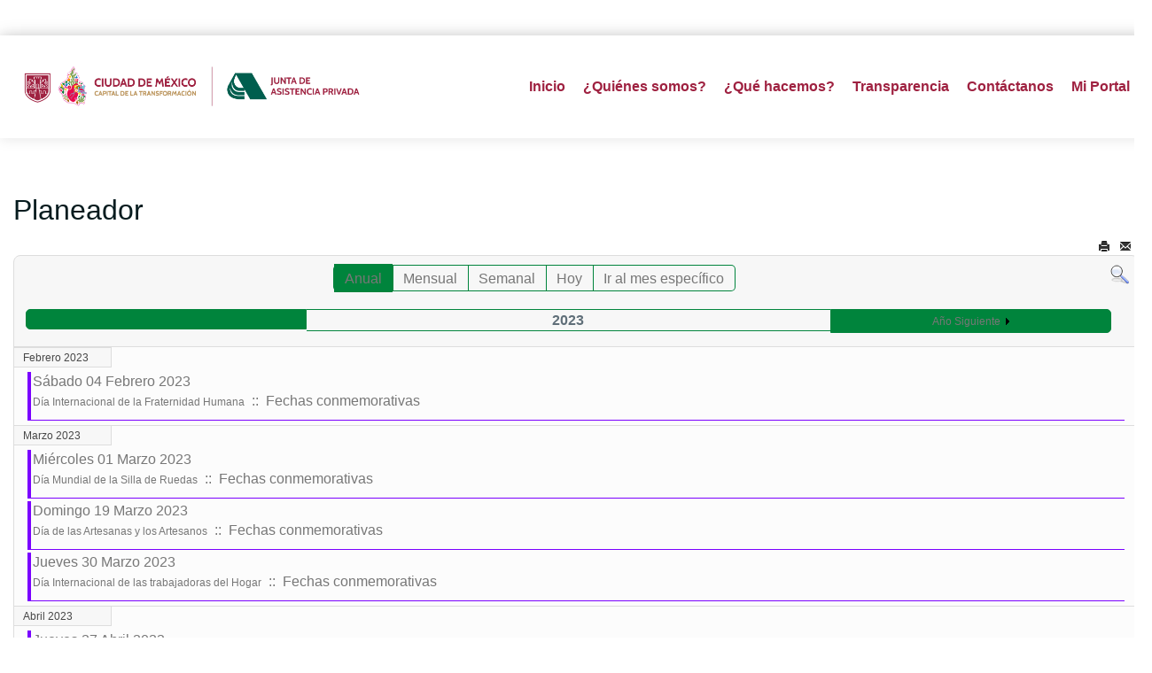

--- FILE ---
content_type: text/html; charset=utf-8
request_url: https://www.jap.cdmx.gob.mx/portal/index.php?option=com_jevents&task=year.listevents&Itemid=287&year=2023&month=02&day=19
body_size: 39721
content:

<!DOCTYPE html>
<html prefix="og: http://ogp.me/ns#" lang="es-es" dir="ltr" class='com_jevents task-year.listevents itemid-287 j39 mm-hover'>
<head>

<script src='https://code.jquery.com/jquery-3.4.1.min.js' type='text/javascript'></script>
<script src="https://www.infomexsinaloa.org/accesibilidadweb/js_api.aspx?api_key=4A8195D7-41AD-4DD9-BE31-2C1307E5A94A&tipo=header&aut=jap.cdmx.gob.mx" type="text/javascript"></script>
	<meta http-equiv="content-type" content="text/html; charset=utf-8" />
	<meta name="keywords" content="Junta
Asistencia Privada
Sin fines de lucro
Donativos
Voluntariado
Quiero ayudar
Productos con causa
Préstamo de espacio
Servicio social
Prácticas Profesionales
Programas asistenciales" />
	<meta name="robots" content="index,follow" />
	<meta name="description" content="Portal de la Junta de Asistencia Privada del DF" />
	<meta name="generator" content="Joomla! - Open Source Content Management" />
	<title>CalendarioPlaneador</title>
	<link href="https://www.jap.cdmx.gob.mx/portal/index.php?option=com_jevents&amp;task=modlatest.rss&amp;format=feed&amp;type=rss&amp;Itemid=287&amp;modid=0" rel="alternate" type="application/rss+xml" title="RSS 2.0" />
	<link href="https://www.jap.cdmx.gob.mx/portal/index.php?option=com_jevents&amp;task=modlatest.rss&amp;format=feed&amp;type=atom&amp;Itemid=287&amp;modid=0" rel="alternate" type="application/atom+xml" title="Atom 1.0" />
	<link href="/portal/templates/exeltis/favicon.ico" rel="shortcut icon" type="image/vnd.microsoft.icon" />
	<link href="/portal/templates/exeltis/local/css/themes/dorado/bootstrap.css" rel="stylesheet" type="text/css" />
	<link href="/portal/media/k2/assets/css/k2.fonts.css?v2.7.1" rel="stylesheet" type="text/css" />
	<link href="/portal/templates/exeltis/css/k2.css" rel="stylesheet" type="text/css" />
	<link href="/portal/media/com_jevents/css/bootstrap.css" rel="stylesheet" type="text/css" />
	<link href="/portal/media/com_jevents/css/bootstrap-responsive.css" rel="stylesheet" type="text/css" />
	<link href="/portal/components/com_jevents/assets/css/eventsadmin.css?v=3.6.12" rel="stylesheet" type="text/css" />
	<link href="/portal/components/com_jevents/views/flat/assets/css/events_css.css?v=3.6.12" rel="stylesheet" type="text/css" />
	<link href="/portal/plugins/system/jcemediabox/css/jcemediabox.css?1d12bb5a40100bbd1841bfc0e498ce7b" rel="stylesheet" type="text/css" />
	<link href="/portal/plugins/system/jcemediabox/themes/standard/css/style.css?50fba48f56052a048c5cf30829163e4d" rel="stylesheet" type="text/css" />
	<link href="/portal/media/system/css/modal.css?c02fd5b493381e7933286d72f041241a" rel="stylesheet" type="text/css" />
	<link href="/portal/templates/system/css/system.css" rel="stylesheet" type="text/css" />
	<link href="/portal/templates/exeltis/local/css/themes/dorado/template.css" rel="stylesheet" type="text/css" />
	<link href="/portal/templates/exeltis/local/css/themes/dorado/off-canvas.css" rel="stylesheet" type="text/css" />
	<link href="/portal/templates/exeltis/fonts/font-awesome/css/font-awesome.min.css" rel="stylesheet" type="text/css" />
	<link href="/portal/templates/exeltis/css/custom.css" rel="stylesheet" type="text/css" />
	<link href="https://fonts.googleapis.com/css?family=Roboto:300,300i,400,400i,600,600i,700,700i&amp;subset=cyrillic,cyrillic-ext,latin-ext" rel="stylesheet" type="text/css" />
	<link href="/portal/media/com_facebookfeedpro/css/frontend.css?v=3.5.2" rel="stylesheet" type="text/css" />
	<link href="/portal/media/com_twitterfeedpro/css/frontend.css?v=1.5.0" rel="stylesheet" type="text/css" />
	<style type="text/css">

	</style>
	<script type="application/json" class="joomla-script-options new">{"csrf.token":"ec030fb22f2698662206477d20a6f5aa","system.paths":{"root":"\/portal","base":"\/portal"}}</script>
	<script src="/portal/media/jui/js/jquery.min.js?c02fd5b493381e7933286d72f041241a" type="text/javascript"></script>
	<script src="/portal/media/jui/js/jquery-noconflict.js?c02fd5b493381e7933286d72f041241a" type="text/javascript"></script>
	<script src="/portal/media/jui/js/jquery-migrate.min.js?c02fd5b493381e7933286d72f041241a" type="text/javascript"></script>
	<script src="/portal/media/k2/assets/js/k2.frontend.js?v2.7.1&amp;sitepath=/portal/" type="text/javascript"></script>
	<script src="/portal/media/system/js/core.js?c02fd5b493381e7933286d72f041241a" type="text/javascript"></script>
	<script src="/portal/plugins/system/t3/base-bs3/bootstrap/js/bootstrap.js?c02fd5b493381e7933286d72f041241a" type="text/javascript"></script>
	<script src="/portal/components/com_jevents/assets/js/jQnc.js?v=3.6.12" type="text/javascript"></script>
	<script src="/portal/components/com_jevents/assets/js/view_detailJQ.js?v=3.6.12" type="text/javascript"></script>
	<script src="/portal/plugins/system/jcemediabox/js/jcemediabox.js?0c56fee23edfcb9fbdfe257623c5280e" type="text/javascript"></script>
	<script src="/portal/media/system/js/mootools-core.js?c02fd5b493381e7933286d72f041241a" type="text/javascript"></script>
	<script src="/portal/media/system/js/mootools-more.js?c02fd5b493381e7933286d72f041241a" type="text/javascript"></script>
	<script src="/portal/media/system/js/modal.js?c02fd5b493381e7933286d72f041241a" type="text/javascript"></script>
	<script src="/portal/plugins/system/t3/base-bs3/js/jquery.tap.min.js" type="text/javascript"></script>
	<script src="/portal/plugins/system/t3/base-bs3/js/off-canvas.js" type="text/javascript"></script>
	<script src="/portal/plugins/system/t3/base-bs3/js/script.js" type="text/javascript"></script>
	<script src="/portal/plugins/system/t3/base-bs3/js/menu.js" type="text/javascript"></script>
	<script src="/portal/templates/exeltis/js/script.js" type="text/javascript"></script>
	<script src="/portal/templates/exeltis/js/moduletitle.js" type="text/javascript"></script>
	<script src="/portal/templates/exeltis/js/count.js" defer="defer" type="text/javascript"></script>
	<script src="/portal/templates/exeltis/js/progress.js" type="text/javascript"></script>
	<script src="/portal/templates/exeltis/js/skills.js" type="text/javascript"></script>
	<script src="/portal/templates/exeltis/js/styleswitcher.js" type="text/javascript"></script>
	<script src="/portal/plugins/system/t3/base-bs3/js/nav-collapse.js" type="text/javascript"></script>
	<script src="/portal/media/com_facebookfeedpro/js/frontend.js?v=3.5.2" type="text/javascript"></script>
	<script src="/portal/media/com_twitterfeedpro/js/frontend.js?v=1.5.0" type="text/javascript"></script>
	<script type="text/javascript">
JCEMediaBox.init({popup:{width:"",height:"",legacy:0,lightbox:0,shadowbox:0,resize:1,icons:1,overlay:1,overlayopacity:0.8,overlaycolor:"#000000",fadespeed:500,scalespeed:500,hideobjects:0,scrolling:"fixed",close:2,labels:{'close':'Close','next':'Next','previous':'Previous','cancel':'Cancel','numbers':'{$current} of {$total}'},cookie_expiry:"",google_viewer:0},tooltip:{className:"tooltip",opacity:0.8,speed:150,position:"br",offsets:{x: 16, y: 16}},base:"/portal/",imgpath:"plugins/system/jcemediabox/img",theme:"standard",themecustom:"",themepath:"plugins/system/jcemediabox/themes",mediafallback:0,mediaselector:"audio,video"});
		jQuery(function($) {
			SqueezeBox.initialize({});
			initSqueezeBox();
			$(document).on('subform-row-add', initSqueezeBox);

			function initSqueezeBox(event, container)
			{
				SqueezeBox.assign($(container || document).find('a.modal').get(), {
					parse: 'rel'
				});
			}
		});

		window.jModalClose = function () {
			SqueezeBox.close();
		};

		// Add extra modal close functionality for tinyMCE-based editors
		document.onreadystatechange = function () {
			if (document.readyState == 'interactive' && typeof tinyMCE != 'undefined' && tinyMCE)
			{
				if (typeof window.jModalClose_no_tinyMCE === 'undefined')
				{
					window.jModalClose_no_tinyMCE = typeof(jModalClose) == 'function'  ?  jModalClose  :  false;

					jModalClose = function () {
						if (window.jModalClose_no_tinyMCE) window.jModalClose_no_tinyMCE.apply(this, arguments);
						tinyMCE.activeEditor.windowManager.close();
					};
				}

				if (typeof window.SqueezeBoxClose_no_tinyMCE === 'undefined')
				{
					if (typeof(SqueezeBox) == 'undefined')  SqueezeBox = {};
					window.SqueezeBoxClose_no_tinyMCE = typeof(SqueezeBox.close) == 'function'  ?  SqueezeBox.close  :  false;

					SqueezeBox.close = function () {
						if (window.SqueezeBoxClose_no_tinyMCE)  window.SqueezeBoxClose_no_tinyMCE.apply(this, arguments);
						tinyMCE.activeEditor.windowManager.close();
					};
				}
			}
		};
		
	</script>
	<!--[if lte IE 6]>
<link rel="stylesheet" href="https://www.jap.cdmx.gob.mx/portal/components/com_jevents/views/flat/assets/css/ie6.css" />
<![endif]-->
	<script type="application/json" id="ffp-frontend-cfg">{"i18n":{"posts":"Publicaciones","posts_":"Publicaciones","photos":"Fotos","videos":"V\u00eddeos","like_page":"Me gusta p\u00e1gina","share":"Compartir","people_like_this":"A la gente le gusta esto","display_created_date":"Mostrar fecha de creaci\u00f3n","display_fb_link":"Mostrar v\u00ednculo a Facebook","likes":"Me gusta","comments":"comentarios","shares":"compartidos","view_on_fb":"Ver en Facebook","items_per_page":"Art\u00edculos por p\u00e1gina","load_more":"Cargar m\u00e1s","all_photos":"Todas las fotos","albums":"\u00c1lbumes","show_more":"Mostrar m\u00e1s","show_less":"Mostrar menos","ajax_error":"Error AJAX","connect_to_facebook":"Haga clic en el bot\u00f3n \"Conectar a Facebook\" y autorice la aplicaci\u00f3n","photos_":"foto","COM_FACEBOOKFEEDPRO_AGO":"antes","COM_FACEBOOKFEEDPRO_YEAR":"a\u00f1o","COM_FACEBOOKFEEDPRO_MONTH":"mes","COM_FACEBOOKFEEDPRO_WEEK":"semana","COM_FACEBOOKFEEDPRO_DAY":"d\u00eda","COM_FACEBOOKFEEDPRO_HOUR":"hora","COM_FACEBOOKFEEDPRO_MINUTE":"minuto","COM_FACEBOOKFEEDPRO_SECOND":"segundo","COM_FACEBOOKFEEDPRO_YEARS":"a\u00f1os","COM_FACEBOOKFEEDPRO_MONTHS":"meses","COM_FACEBOOKFEEDPRO_WEEKS":"semanas","COM_FACEBOOKFEEDPRO_DAYS":"d\u00edas","COM_FACEBOOKFEEDPRO_HOURS":"horas","COM_FACEBOOKFEEDPRO_MINUTES":"minutos","COM_FACEBOOKFEEDPRO_SECONDS":"segundos","COM_FACEBOOKFEEDPRO_YEARS2":"a\u00f1os","COM_FACEBOOKFEEDPRO_MONTHS2":"meses","COM_FACEBOOKFEEDPRO_WEEKS2":"semanas","COM_FACEBOOKFEEDPRO_DAYS2":"d\u00edas","COM_FACEBOOKFEEDPRO_HOURS2":"horas","COM_FACEBOOKFEEDPRO_MINUTES2":"minutos","COM_FACEBOOKFEEDPRO_SECONDS2":"segundos"},"feedConfig":{"id":0,"ajax_url":"\/portal\/index.php?option=com_facebookfeedpro&task=feed.data&language=es-ES","alldata_uri":"\/portal\/index.php?option=com_facebookfeedpro&task=feed.alldata&language=es-ES","templates_url":"\/portal\/media\/com_facebookfeedpro\/templates\/","template":"feed","version":"3.5.2"}}</script>
	<script type="application/json" id="tfp-frontend-cfg">{"i18n":{"posts":"Posts","posts_":"Posts","photos":"Photos","videos":"Videos","like_page":"COM_TWITTERFEEDPRO_LIKE_PAGE","share":"Share","people_like_this":"people like this","display_created_date":"Show created date","display_fb_link":"Show link to Twitter","likes":"likes","comments":"comments","shares":"shares","view_on_fb":"View on Twitter","items_per_page":"Items per page","load_more":"Load more","all_photos":"All Photos","albums":"Albums","show_more":"Show More","show_less":"Show Less","ajax_error":"AJAX error","connect_to_facebook":"Please click \"Connect to Twitter\" button and authorize the application","photos_":"photo","tweets":"Tweets","following":"Following","followers":"Followers","likes_2":"Likes","follow":"Follow","no_posts_found":"No tweets found."},"feedConfig":{"id":0,"ajax_url":"\/portal\/index.php?option=com_twitterfeedpro&task=widget.data&language=es-ES","alldata_uri":"\/portal\/index.php?option=com_twitterfeedpro&task=widget.alldata&language=es-ES","templates_url":"\/portal\/media\/com_twitterfeedpro\/templates\/","template":"feed","version":"1.5.0"}}</script>

	
<!-- META FOR IOS & HANDHELD -->
	<meta name="viewport" content="width=device-width, initial-scale=1.0, maximum-scale=1.0, user-scalable=no"/>
	<style type="text/stylesheet">
		@-webkit-viewport   { width: device-width; }
		@-moz-viewport      { width: device-width; }
		@-ms-viewport       { width: device-width; }
		@-o-viewport        { width: device-width; }
		@viewport           { width: device-width; }
	</style>
	<script type="text/javascript">
		//<![CDATA[
		if (navigator.userAgent.match(/IEMobile\/10\.0/)) {
			var msViewportStyle = document.createElement("style");
			msViewportStyle.appendChild(
				document.createTextNode("@-ms-viewport{width:auto!important}")
			);
			document.getElementsByTagName("head")[0].appendChild(msViewportStyle);
		}
		//]]>
	</script>
<meta name="HandheldFriendly" content="true"/>
<meta name="apple-mobile-web-app-capable" content="YES"/>
<!-- //META FOR IOS & HANDHELD -->
<link rel="stylesheet" id="jssDefault" type="text/css" href="/portal/templates/exeltis/css/default.css" />

<link href="https://fonts.googleapis.com/css2?family=Raleway&display=swap" rel="stylesheet"><link href="https://fonts.googleapis.com/css2?family=Roboto&display=swap" rel="stylesheet">
<link href="https://fonts.googleapis.com/css2?family=Roboto&display=swap" rel="stylesheet"><script type="text/javascript">
	jQuery(document).ready(function() {
	jQuery('.presetArea').styleSwitcher({
  	hasPreview: false,
  	defaultThemeId: 'jssDefault',
  	fullPath:'/portal/templates/exeltis/css/themes/',
  	cookie: {
  		expires:180,
  		isManagingLoad: true
  	}
});
});
</script>
   <!-- Preloader -->
<script type="text/javascript">
    //<![CDATA[
        jQuery(window).load(function() { // makes sure the whole site is loaded
            jQuery('.status').fadeOut(); // will first fade out the loading animation
            jQuery('#preloader').delay(350).fadeOut('slow'); // will fade out the white DIV that covers the website.
            jQuery('body').delay(350).css({'overflow':'visible'});
        })
    //]]>
	
</script>
<style type="text/css">
body {font-family:Raleway Regular,Helvetica,Arial, sans-serif!important; font-size:16px}
.bg-pattern {background: url(/portal/templates/exeltis/images/patterns/blank.png);}
#t3-header{background-image:url(/portal/templates/exeltis/images/patterns/blank.png); background-repeat:repeat}
.logo{justify-items:flex-start;align-items:center; }

.colormodule.submain h3.module-title,.tp-caption a.btn,.tp-caption a.btn:hover,h1, h2, h3, h4, h5, h6, .h1, .h2, .h3, .h4, .h5, .h6, h1 a, h2 a, h3 a, h4 a, h5 a, h6 a, .h1 a, .h2 a .h3 a, .h4 a, .h5 a, .h6 a,.bt-cs.exeltis .bt-inner .bt-title ,.avs_gallery.exeltis  span.title,.avs_gallery.exeltis  span.title a,.registration legend,.ztTestimonial.exeltis .name, .large_text_exeltis,.bt-cs.exeltis h3,.bt-cs.exeltis h3 a,.tab-exeltis ul.tabs_container li.tab,.iceventlist-title, .purchase.blue.exeltis, .purchase:hover.blue.exeltis,.playersquad-entry.exeltis .member h2{font-family:Roboto Regular,Helvetica,Arial, sans-serif!important; text-transform:none;}

.tp-caption,.tp-caption.large_text_exeltis,.tp-caption.medium_light_black_exeltis, .medium_light_black_exeltis,.tp-caption.largeblackbg_exeltis, .largeblackbg_exeltis,.tp-button.blue.exeltis, .tp-button:hover.blue.exeltis,span.purecounter,.tp-caption.large_bold_white_exeltis{font-family:Roboto Regular,Helvetica,Arial, sans-serif!important;}


#t3-mainnav,#t3-mainnav.navbar-default .navbar-nav > li > a,.navbar-default .navbar-nav li > .separator, .navbar-default .navbar-nav li > span{ font-family: Roboto Regular,Helvetica,Arial, sans-serif!important;transition: all 0.2s  linear 0s;text-transform:none; font-size:16px;}
.slider .slotholder::after{}
</style>
<!-- Le HTML5 shim and media query for IE8 support -->
<!--[if lt IE 9]>
<script src="//cdnjs.cloudflare.com/ajax/libs/html5shiv/3.7.3/html5shiv.min.js"></script>
<script type="text/javascript" src="/portal/plugins/system/t3/base-bs3/js/respond.min.js"></script>
<![endif]-->

<!-- You can add Google Analytics here or use T3 Injection feature -->
<!-- Google tag (gtag.js) --> <script async src="https://www.googletagmanager.com/gtag/js?id=G-497EKZL20E"></script> <script>   window.dataLayer = window.dataLayer || [];   function gtag(){dataLayer.push(arguments);}   gtag('js', new Date());   gtag('config', 'G-497EKZL20E'); </script>


<!-- BEGIN Advanced Google Analytics - http://deconf.com/advanced-google-analytics-joomla/ -->

<script type="text/javascript">
  (function(i,s,o,g,r,a,m){i['GoogleAnalyticsObject']=r;i[r]=i[r]||function(){
  (i[r].q=i[r].q||[]).push(arguments)},i[r].l=1*new Date();a=s.createElement(o),
  m=s.getElementsByTagName(o)[0];a.async=1;a.src=g;m.parentNode.insertBefore(a,m)
  })(window,document,'script','//www.google-analytics.com/analytics.js','ga');
  ga('create', 'G-D69JMCW6N6', 'auto');  
  
ga('require', 'displayfeatures');
ga('send', 'pageview');
</script>
<!-- END Advanced Google Analytics -->


</head>
<body class="boxed">

<style>
.jp-pg-title {
font-weight: 700;
    color: #9f2241;
    font-size: 3.1rem;
    font-family: Raleway Regular, Helvetica, Arial, sans-serif !important;
    margin: 0px 0px 12px !important;
}
.jp-pg-subti {
    margin-top: .5rem;
    color: #777777;
margin: 0px 0px 12px !important;
}
    .jp-pg-subti {
       font-size: 1.7rem;
    }
  .nav-header{
color: #777777 !important;
}
 
 
#t3-mainnav .navbar-default a {
  position: relative;
  display: inline-block;
  padding-bottom: 6px;  
  text-decoration: none;
}
 
 
.t3-navbar > ul.nav.navbar-nav > li > a,
.t3-navbar > ul.nav.navbar-nav > li > span.nav-header {
    color: #9f2241 !important;
    font-weight: 600 !important;
}
 
.t3-navbar ul.dropdown-menu li a {
    color: inherit !important;
    font-weight: normal !important;
}


</style>

<div class="background-coloroverlay" style="background-color:#ffffff"></div>
<div class="t3-wrapper"> <!-- Need this wrapper for off-canvas menu. Remove if you don't use of-canvas -->
  <div id="background-shadow"  class="container">
<div class="margincorrect">
  		<!-- topbar-->
				<!-- //topbar -->
  
  <!-- HEADER -->
<header id="t3-header" data-spy="affix" data-offset-top="70">
<div class="container t3-header">
	<div class="row">
		<!-- LOGO -->
		<div class="col-xs-12 col-sm-4 col-md-4 logo">
			<div class="logo-image">
				<a href="https://www.jap.cdmx.gob.mx/portal/" title="jap">
											<img class="logo-img" src="/portal/images/logos/Logo-EXTENDIDO-JAP-2024-2030_2.png" alt="jap" />
															<span>jap</span>
				</a>
				<small class="site-slogan"></small>
			</div>
		</div>
		<!-- //LOGO -->
			<div class="col-xs-12 col-sm-8 col-md-8 header-right ">
				<div class="mainnav-inner pull-right">
				
<!-- MAIN NAVIGATION -->
<nav id="t3-mainnav" class="wrap navbar navbar-default t3-mainnav">
		<!-- Brand and toggle get grouped for better mobile display -->
		<div class="navbar-header">
											<button type="button" class="navbar-toggle" data-toggle="collapse" data-target=".t3-navbar-collapse">
					<i class="fa fa-bars"></i>
				</button>
					</div>
					<div class="t3-navbar-collapse navbar-collapse collapse"></div>
				<div class="t3-navbar navbar-collapse collapse">
					<ul class="nav navbar-nav">
			<li class="item-103">				<a href="/portal/index.php?option=com_content&amp;view=featured&amp;Itemid=103" title="Inicio" >Inicio</a>
				</li><li class="item-350 divider deeper dropdown parent">		<span class="nav-header">¿Quiénes somos?</span>
		<ul class="dropdown-menu" role="menu"><li class="item-440">				<a href="/portal/index.php?option=com_content&amp;view=article&amp;id=1314&amp;Itemid=440" >Acerca de</a>
				</li><li class="item-441">				<a href="/portal/index.php?option=com_content&amp;view=article&amp;id=1315&amp;Itemid=441" >Estructura Orgánica</a>
				</li><li class="item-442">				<a href="/portal/index.php?option=com_content&amp;view=article&amp;id=1316&amp;Itemid=442" >Consejo Directivo de la JAP</a>
				</li><li class="item-443">				<a href="/portal/index.php?option=com_content&amp;view=article&amp;id=1317&amp;Itemid=443" >Directorio</a>
				</li><li class="item-444">				<a href="/portal/index.php?option=com_content&amp;view=article&amp;id=1318&amp;Itemid=444" >Marco Normativo JAP</a>
				</li><li class="item-445">				<a href="/portal/index.php?option=com_content&amp;view=article&amp;id=1319&amp;Itemid=445" >Estrado Electrónico</a>
				</li><li class="item-446 divider dropdown-submenu parent">		<span class="separator" >Misión y Visión</span>
		<ul class="dropdown-menu" role="menu"><li class="item-447">				<a href="/portal/index.php?option=com_content&amp;view=article&amp;id=1320&amp;Itemid=447" >Misión, Visión y Principios</a>
				</li><li class="item-448">				<a href="/portal/index.php?option=com_content&amp;view=article&amp;id=1321&amp;Itemid=448" >Plan Estratégico</a>
				</li><li class="item-449">				<a href="/portal/index.php?option=com_content&amp;view=article&amp;id=1323&amp;Itemid=449" >Informe Anual</a>
				</li></ul></li></ul></li><li class="item-450">				<a href="/portal/index.php?option=com_content&amp;view=article&amp;id=1324&amp;Itemid=450" >¿Qué hacemos?</a>
				</li><li class="item-109 divider deeper dropdown parent">		<span class="nav-header">Transparencia</span>
		<ul class="dropdown-menu" role="menu"><li class="item-451">				<a href="/portal/index.php?option=com_content&amp;view=article&amp;id=1325&amp;Itemid=451" >Transparencia</a>
				</li><li class="item-452">				<a href="/portal/index.php?option=com_content&amp;view=article&amp;id=1326&amp;Itemid=452" >Obligaciones de transparencia</a>
				</li><li class="item-453">				<a href="/portal/index.php?option=com_content&amp;view=article&amp;id=1327&amp;Itemid=453" >Sistemas de Datos Personales y Avisos de Privacidad</a>
				</li><li class="item-454">				<a href="/portal/index.php?option=com_content&amp;view=article&amp;id=1328&amp;Itemid=454" >Reconocimientos</a>
				</li><li class="item-455">				<a href="/portal/index.php?option=com_content&amp;view=article&amp;id=1329&amp;Itemid=455" >Capacitación</a>
				</li><li class="item-456">				<a href="/portal/index.php?option=com_content&amp;view=article&amp;id=1330&amp;Itemid=456" >Días inhábiles</a>
				</li></ul></li><li class="item-459">				<a href="/portal/index.php?option=com_content&amp;view=article&amp;id=1333&amp;Itemid=459" >Contáctanos</a>
				</li><li class="item-375">				<a href="https://tramita.jap.cdmx.gob.mx/login.cfm" >Mi Portal</a>
				</li>		</ul>
	
		</div>
</nav>
<!-- //MAIN NAVIGATION -->
<div data-position="top" class="scroll-progress-bar"></div>
				</div>
			</div>
	</div>
	</div>
</header>
<!-- //HEADER -->

  
  		<!-- highlighter-->
				<!-- //highlighter -->
    
  

<!-- SLIDER -->
  
  
  

  
  <!-- SUBSLIDER -->
<!-- TOPSL -->
		<!-- //TOPSL -->
<!-- TOPSL-2 -->
		<!-- //TOPSL-2 -->
<!-- TOPSL-3 -->
		<!-- //TOPSL-3 -->



  <!-- uppermain -->
	<!-- uppermain-SPOT -->
	<div style="clear:both"></div>
		<!-- //uppermain SPOT-->
  	 	 <!-- //uppermain -->

  	

  

<div id="t3-mainbody" class="container t3-mainbody">
	<div class="row">

		<!-- MAIN CONTENT -->
		<div id="t3-content" class="t3-content col-xs-12">
		  	
									<!-- Event Calendar and Lists Powered by JEvents //-->
		<div id="jevents">
	<div class="contentpaneopen jeventpage     jevbootstrap" id="jevents_header">
							<h2 class="contentheading">Planeador</h2>
						<ul class="actions">
										<li class="print-icon">
							<a href="javascript:void(0);" rel="nofollow"
							   onclick="window.open('/portal/index.php?option=com_jevents&amp;task=year.listevents&amp;year=2023&amp;month=02&amp;day=19&amp;Itemid=287&amp;print=1&amp;pop=1&amp;tmpl=component', 'win2', 'status=no,toolbar=no,scrollbars=yes,titlebar=no,menubar=no,resizable=yes,width=600,height=600,directories=no,location=no');"
							   title="Imprimir">
								<span class="icon-print"> </span>
							</a>
						</li> 					<li class="email-icon">
						<a href="javascript:void(0);" rel="nofollow"
						   onclick="window.open('/portal/index.php?option=com_mailto&amp;tmpl=component&amp;link=00570331c7f634981e42ba4a658f043bb50c3ab3','emailwin','width=400,height=350,menubar=yes,resizable=yes'); return false;"
						   title="EMAIL">
							<span class="icon-envelope"> </span>
						</a>
					</li>
								</ul>
				</div>
	<div class="jev_clear"></div>
	<div class="contentpaneopen  jeventpage   jevbootstrap" id="jevents_body">
	<div class='jev_pretoolbar'></div>				<div class="new-navigation">
			<div class="nav-items">
									<div id="nav-year" class="active" >
						<a href="/portal/index.php?option=com_jevents&amp;task=year.listevents&amp;year=2023&amp;month=02&amp;day=19&amp;Itemid=287"
						   title="Anual">
							Anual</a>
					</div>
													<div id="nav-month">
						<a href="/portal/index.php?option=com_jevents&amp;task=month.calendar&amp;year=2023&amp;month=02&amp;day=19&amp;Itemid=287"
						   title="Mensual">                            Mensual</a>
					</div>
													<div id="nav-week">
						<a href="/portal/index.php?option=com_jevents&amp;task=week.listevents&amp;year=2023&amp;month=02&amp;day=19&amp;Itemid=287"
						   title="Semanal">
							Semanal</a>
					</div>
													<div id="nav-today">
						<a href="/portal/index.php?option=com_jevents&amp;task=day.listevents&amp;year=2026&amp;month=01&amp;day=22&amp;Itemid=287"
						   title="Hoy">
							Hoy</a>
					</div>
															<div id="nav-jumpto">
			<a href="#"
			   onclick="if (jevjq('#jumpto').hasClass('jev_none')) {jevjq('#jumpto').removeClass('jev_none');} else {jevjq('#jumpto').addClass('jev_none')}return false;"
			   title="Ir al mes específico">
				Ir al mes específico			</a>
		</div>
																						</div>
							<div id="nav-search">
					<a href="/portal/index.php?option=com_jevents&amp;task=search.form&amp;year=2023&amp;month=02&amp;day=19&amp;Itemid=287"
					   title="Buscar">
						<img src="https://www.jap.cdmx.gob.mx/portal/components/com_jevents/views/flat/assets/images/icon-search.gif" alt="Search"/></a>
				</div>
								<div id="jumpto" class="jev_none">
			<form name="BarNav" action="/portal/index.php?option=com_jevents&amp;view=month&amp;layout=calendar&amp;Itemid=287" method="get">
				<select id="month" name="month">
	<option value="01">Enero</option>
	<option value="02" selected="selected">Febrero</option>
	<option value="03">Marzo</option>
	<option value="04">Abril</option>
	<option value="05">Mayo</option>
	<option value="06">Junio</option>
	<option value="07">Julio</option>
	<option value="08">Agosto</option>
	<option value="09">Septiembre</option>
	<option value="10">Octubre</option>
	<option value="11">Noviembre</option>
	<option value="12">Diciembre</option>
</select>
<select id="year" name="year">
	<option value="2024">2024</option>
	<option value="2025">2025</option>
	<option value="2026">2026</option>
	<option value="2027">2027</option>
	<option value="2028">2028</option>
	<option value="2029">2029</option>
	<option value="2030">2030</option>
	<option value="2031">2031</option>
</select>
				<button onclick="submit(this.form)">Ir al mes específico</button>
			</form>
		</div>
		

		</div>
		
	<div class="jev_toprow">
		<div class="jev_header2">
			<div class="previousmonth">
							</div>
			<div class="currentmonth">
				2023			</div>
			<div class="nextmonth">
				<a href='/portal/index.php?option=com_jevents&amp;task=year.listevents&amp;Itemid=287&amp;year=2024&amp;month=02&amp;day=19' title='Año Siguiente' >Año Siguiente</a>			</div>

		</div>
	</div>
	<div class="jev_clear"></div>
	<div id='jev_maincal' class='jev_listview'>

	<div class="jev_daysnames">
		Febrero 2023	</div>
	<div class="jev_listrow">
	<ul class='ev_ul'>
<li class='ev_td_li' style="border-color:#7a00ff;">
<p>Sábado 04 Febrero 2023 <br/>
                    <a class="ev_link_row" href="/portal/index.php?option=com_jevents&amp;task=icalrepeat.detail&amp;evid=463&amp;Itemid=287&amp;year=2023&amp;month=02&amp;day=04&amp;title=dia-internacional-de-la-fraternidad-humana&amp;uid=4260564f4d02c0d6ed16c28530ad6a29" title="Día Internacional de la Fraternidad Humana">
					Día Internacional de la Fraternidad Humana</a>&nbsp; ::&nbsp;&nbsp;Fechas conmemorativas</p>
</li>
</ul>
</div>	<div class="jev_daysnames">
		Marzo 2023	</div>
	<div class="jev_listrow">
	<ul class='ev_ul'>
<li class='ev_td_li' style="border-color:#7a00ff;">
<p>Miércoles 01 Marzo 2023 <br/>
                    <a class="ev_link_row" href="/portal/index.php?option=com_jevents&amp;task=icalrepeat.detail&amp;evid=477&amp;Itemid=287&amp;year=2023&amp;month=03&amp;day=01&amp;title=dia-mundial-de-la-silla-de-ruedas&amp;uid=16f5a07c84f08b8c0ba56d4bd340dd4b" title="Día Mundial de la Silla de Ruedas">
					Día Mundial de la Silla de Ruedas</a>&nbsp; ::&nbsp;&nbsp;Fechas conmemorativas</p>
</li>
<li class='ev_td_li' style="border-color:#7a00ff;">
<p>Domingo 19 Marzo 2023 <br/>
                    <a class="ev_link_row" href="/portal/index.php?option=com_jevents&amp;task=icalrepeat.detail&amp;evid=484&amp;Itemid=287&amp;year=2023&amp;month=03&amp;day=19&amp;title=dia-de-las-artesanas-y-los-artesanos&amp;uid=2a9d7297bc2cb1e8ee2ad66283068ac8" title="Día de las Artesanas y los Artesanos">
					Día de las Artesanas y los Artesanos</a>&nbsp; ::&nbsp;&nbsp;Fechas conmemorativas</p>
</li>
<li class='ev_td_li' style="border-color:#7a00ff;">
<p>Jueves 30 Marzo 2023 <br/>
                    <a class="ev_link_row" href="/portal/index.php?option=com_jevents&amp;task=icalrepeat.detail&amp;evid=509&amp;Itemid=287&amp;year=2023&amp;month=03&amp;day=30&amp;title=dia-internacional-de-las-trabajadoras-del-hogar&amp;uid=1067dd8c886ae0b51017ab920254e1c7" title="Día Internacional de las trabajadoras del Hogar">
					Día Internacional de las trabajadoras del Hogar</a>&nbsp; ::&nbsp;&nbsp;Fechas conmemorativas</p>
</li>
</ul>
</div>	<div class="jev_daysnames">
		Abril 2023	</div>
	<div class="jev_listrow">
	<ul class='ev_ul'>
<li class='ev_td_li' style="border-color:#7a00ff;">
<p>Jueves 27 Abril 2023 <br/>
                    <a class="ev_link_row" href="/portal/index.php?option=com_jevents&amp;task=icalrepeat.detail&amp;evid=515&amp;Itemid=287&amp;year=2023&amp;month=04&amp;day=27&amp;title=dia-nacional-de-la-prevencion-de-quemaduras-en-ninos-ninas-y-adolescentes&amp;uid=6e057921470c1d6728aa0713a0da05ba" title="Día Nacional de la Prevención de Quemaduras en Niños, Niñas y Adolescentes">
					Día Nacional de la Prevención de Quemaduras en Niños, Niñas y Adolescentes</a>&nbsp; ::&nbsp;&nbsp;Fechas conmemorativas</p>
</li>
</ul>
</div>	<div class="jev_daysnames">
		Septiembre 2023	</div>
	<div class="jev_listrow">
	<ul class='ev_ul'>
<li class='ev_td_li' style="border-color:#00697e;">
<p>Sábado 16 Septiembre 2023 <br/>
                    <a class="ev_link_row" href="/portal/index.php?option=com_jevents&amp;task=icalrepeat.detail&amp;evid=491&amp;Itemid=287&amp;year=2023&amp;month=09&amp;day=16&amp;title=aniversario-del-inicio-de-la-independencia-de-mexico&amp;uid=7f89125647617cc2946746dfd7c1c178" title="Aniversario del Inicio de la Independencia de México">
					Aniversario del Inicio de la Independencia de México</a>&nbsp; ::&nbsp;&nbsp;Día inhábil</p>
</li>
</ul>
</div>	<div class="jev_daysnames">
		Noviembre 2023	</div>
	<div class="jev_listrow">
	<ul class='ev_ul'>
<li class='ev_td_li' style="border-color:#00697e;">
<p>Jueves 02 Noviembre 2023 <br/>
                    <a class="ev_link_row" href="/portal/index.php?option=com_jevents&amp;task=icalrepeat.detail&amp;evid=502&amp;Itemid=287&amp;year=2023&amp;month=11&amp;day=02&amp;title=dia-de-muertos&amp;uid=94a12eba21c17b7f891ee111d0485d63" title="Día de Muertos">
					Día de Muertos</a>&nbsp; ::&nbsp;&nbsp;Día inhábil</p>
</li>
</ul>
</div>	<div class="jev_clear"></div>
	</div>
	<div class="jev_pagination">
		<form action="/portal/index.php?option=com_jevents&amp;Itemid=287&amp;task=year.listevents&amp;year=2023&amp;month=2" method="post" name="adminForm" id="adminForm">
			<label class="sr-only" for="limit">Lista de límites de paginación</label><div class="pagination-wrap">

<input type="hidden" name="limitstart" value="0" />
</div>		</form>
	</div>
		</div>
	</div>
			<!-- submain -->
	<!-- SUBMAIN-SPOT -->
	<div style="clear:both"></div>
		<!-- //SUBMAIN SPOT-->
  	 	 <!-- //submain -->
		</div>
		<!-- //MAIN CONTENT -->

	</div>
</div> 

  
  

  
  	

  	
  
  



  	

  	

  

  
	<!-- NAV HELPER -->
	<nav class="wrap t3-navhelper ">
		<div class="container">
			

<div class="custom"  >
	<p><span style="color: #bc955c;">footer</span></p></div>

		</div>
	</nav>
	<!-- //NAV HELPER -->


  
<!-- FOOTER -->
<footer id="t3-footer" class="wrap t3-footer">
			<!-- FOOT NAVIGATION -->
		<div class="t3-footer-overlay"></div>
				<!-- SPOTLIGHT -->
	<div class="t3-spotlight t3-footnav  row">
					<div class=" col-lg-4 col-md-4 col-sm-12 col-xs-12">
								<div class="t3-module module " id="Mod258"><div class="module-inner"><div class="module-ct">

<div class="custom"  >
	<p><img src="/portal/images/2025/CDMXJAPLOGO_JAP_corto-2024-2030_1.png" alt="" width="266" height="106" /></p>
<p>&nbsp;</p>
<p>&nbsp;</p>
<p>&nbsp;</p>
<p>&nbsp;</p>
<p>&nbsp;</p>
<p>&nbsp;</p>
<div class="  py-3" style="position: absolute;">
<div class="d-flex justify-content-center flex-wrap gap-3 mb-2"><a href="https://www.facebook.com/JAPCDMX" target="_blank" rel="noopener noreferrer"> <img src="/portal/images/2025/cono-Facebook.png" alt="Facebook" width="36" height="36" /> </a>&nbsp;&nbsp; &nbsp; &nbsp;<a href="https://twitter.com/JAP_CDMX" target="_blank" rel="noopener noreferrer"><img src="/portal/images/2025/cono-X.png" alt="X (Twitter)" width="36" height="36" /> &nbsp; &nbsp;&nbsp; &nbsp;</a><a href="https://www.instagram.com/japcdmx" target="_blank" rel="noopener noreferrer"><img src="/portal/images/2025/cono-Instagram.png" alt="Instagram" width="36" height="36" /> </a>&nbsp;&nbsp; &nbsp; &nbsp;<a href="https://www.youtube.com/JuntadeAsistenciaPrivadaCDMX" target="_blank" rel="noopener noreferrer"><img src="/portal/images/2025/cono-Youtube.png" alt="YouTube" width="36" height="36" />&nbsp; &nbsp;&nbsp; &nbsp;</a><a href="https://mx.linkedin.com/company/junta-de-asistencia-privada-cdmx" target="_blank" rel="noopener noreferrer"><img src="/portal/images/2025/cono-LinkedIn.png" alt="LinkedIn" width="36" height="36" /> </a></div>
</div></div>
</div></div></div>
							</div>
					<div class=" col-lg-4 col-md-4 col-sm-6 col-xs-12">
								<div class="t3-module module " id="Mod259"><div class="module-inner"><div class="module-ct">

<div class="custom"  >
	<p>&nbsp;</p>
<p><strong><span style="color: #9d2143; font-family: 'Open Sans', 'Helvetica Neue', Helvetica, Arial, sans-serif; font-size: 20px;">Atención ciudadana</span></strong></p>
<div class="Footer-card-address">
<div class="Text">
<p><a href="https://maps.google.com/maps?q=Calderón de la Barca 92, Col. Polanco, Alcaldía Miguel Hidalgo, CP 11560, Ciudad de México"> <span style="color: #777777;"><strong>Dirección:</strong>&nbsp;Calderón de la Barca 92,</span><br /><span style="color: #777777;">Col. Polanco, Alcaldía</span><br /><span style="color: #777777;">Miguel Hidalgo, CP 11560,</span><br /><span style="color: #777777;">Ciudad de México</span> </a></p>
<p><span style="color: #777777;"><strong>Teléfono:</strong></span></p>
<p><a href="tel:5552797270"><span style="color: #777777;">55 5279 7270</span></a></p>
<p><span style="color: #777777;"><strong>Correo electrónico:</strong></span></p>
<p><a href="mailto:atencion@jap.cdmx.gob.mx"><span style="color: #777777;">atencion@jap.cdmx.gob.mx</span></a></p>
<p><span style="color: #777777;"><strong>Horarios:</strong></span></p>
<p><span style="color: #777777;">Lunes a jueves de 8:00 a 17:00 horas</span><br /><span style="color: #777777;">Viernes de 8:00 a 15:00 horas</span></p>
<p><span style="color: #777777;"></span>&nbsp;</p>
</div>
</div>
<p>&nbsp;&nbsp;</p></div>
</div></div></div>
							</div>
					<div class=" col-lg-4 col-md-4 col-sm-6 col-xs-12">
								<div class="t3-module module " id="Mod261"><div class="module-inner"><div class="module-ct">

<div class="custom"  >
	<p>&nbsp;</p>
<p><strong><span style="color: #9d2143; font-family: 'Open Sans', 'Helvetica Neue', Helvetica, Arial, sans-serif; font-size: 20px;">Navegación</span></strong></p>
<ul>
<li><span style="color: #777777;"><a href="/portal/index.php" style="color: #777777;">Inicio</a></span></li>
<li><span style="color: #777777;"><a href="/portal/index.php?option=com_content&amp;view=article&amp;id=1318&amp;Itemid=444" target="_self" style="color: #777777;">Marco normativo JAP</a></span></li>
<li><span style="color: #777777;"><a href="/portal/index.php?option=com_content&amp;view=article&amp;id=1325&amp;Itemid=451" target="_self" style="color: #777777;">Transparencia</a></span></li>
<li><span style="color: #777777;"><a href="/portal/index.php?option=com_content&amp;view=article&amp;id=1327&amp;Itemid=453" target="_parent" style="color: #777777;">Avisos de privacidad</a></span></li>
<li><span style="color: #777777;"><a href="/portal/index.php?option=com_content&amp;view=article&amp;id=1311&amp;Itemid=103" target="_parent" style="color: #777777;"></a></span><span style="color: #777777;"><a href="https://www.cdmx.gob.mx/lgacdmx" target="_blank" rel="noopener noreferrer" style="color: #777777;">Licencia de Gobierno Abierto<br /></a></span></li>
&nbsp; &nbsp;</ul>
<h3><strong><span style="color: #9d2143;">Sitios relacionados</span></strong></h3>
<ul>
<li><a href="https://www.cdmx.gob.mx/"><span style="color: #777777;">CDMX</span></a></li>
<li><a href="https://www.secgob.cdmx.gob.mx/"><span style="color: #777777;">Secretaría de Gobierno de la CDMX</span></a></li>
</ul></div>
</div></div></div>
							</div>
			</div>
<!-- SPOTLIGHT -->
		<!-- //FOOT NAVIGATION -->
		<section class="t3-copyright">
				<div class="col-xs-12 col-sm-6 col-md-12 copyright ">
					
				</div>
					</section>
</footer>
     <!-- BACK TOP TOP BUTTON -->
     
    <div id="back-to-top" data-spy="affix" data-offset-top="300" class="back-to-top hidden-xs hidden-sm affix-top">
     
      <button class="btn btn-primary" title="Back to Top"><i class="fa fa-angle-up"></i></button>
     
    </div>
     
     
     
    <script type="text/javascript">
     
    (function($) {
     
    	// Back to top
     
    	$('#back-to-top').on('click', function(){
     
    		$("html, body").animate({scrollTop: 0}, 500);
     
    		return false;
     
    	});
     
    })(jQuery);
     
    </script>
     
    <!-- BACK TO TOP BUTTON -->
<!-- //FOOTER -->


</div>
</div>
</div>


<!-- Preloader -->
<div id="preloader">
<div class="box">
<div id="loader">
  <ul>
    <li></li>
    <li></li>
    <li></li>
    <li></li>
    <li></li>
    <li></li>
  </ul>
</div></div>
</div>
 <!-- //Preloader -->
<script src="https://www.infomexsinaloa.org/accesibilidadweb/js_api.aspx?api_key=4A8195D7-41AD-4DD9-BE31-2C1307E5A94A&tipo=body&aut=jap.cdmx.gob.mx" type="text/javascript"></script>
      
      <script src="https://www.infomexsinaloa.org/accesibilidadweb/js_api.aspx?api_key=4A8195D7-41AD-4DD9-BE31-2C1307E5A94A&tipo=footer&aut=jap.cdmx.gob.mx" type="text/javascript"></script>
      
<script src="//code.tidio.co/fpcdnhrwkqpgbf6sqwzspoatk1thdtye.js" async></script>
</body>

</html>